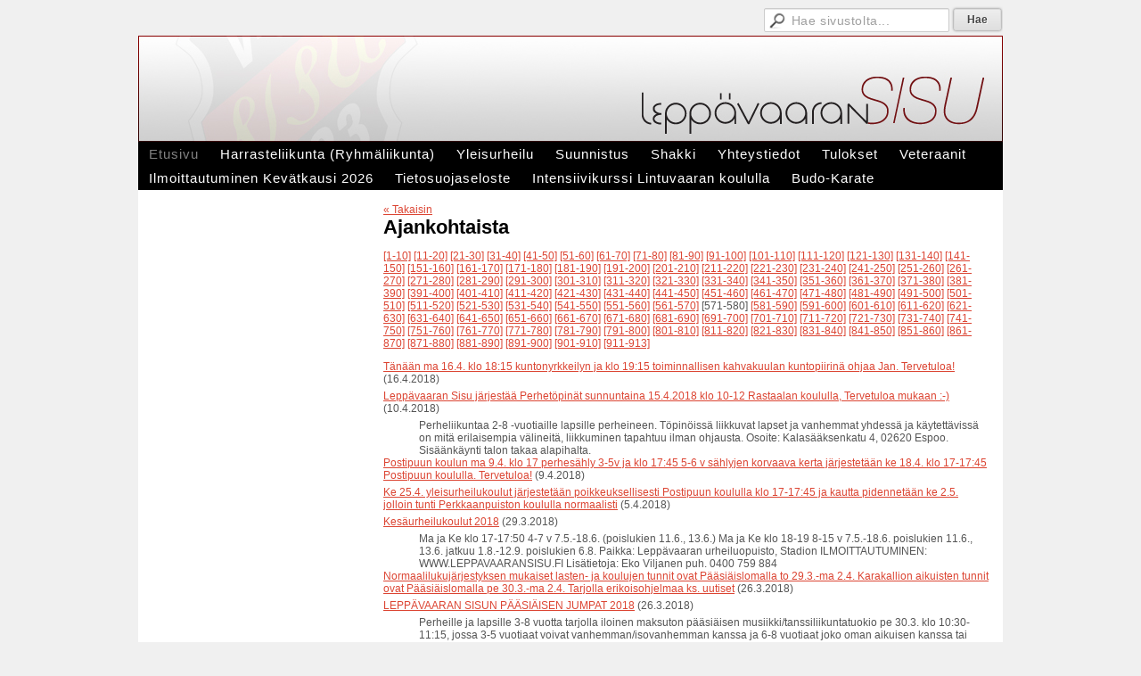

--- FILE ---
content_type: text/html; charset=utf-8
request_url: https://www.leppavaaransisu.fi/?E254775O=570&x254775=Select/List
body_size: 5063
content:
<!DOCTYPE html>
<html class="no-js" dir="ltr" lang="fi">
<head><meta http-equiv="Content-Type" content="text/html; charset=utf-8"/><script src="https://d4-assets.s3.eu-north-1.amazonaws.com/public-page/js/jquery.min.js?R=1768987209"></script>
	<!--[if lt IE 7]><script src="https://d4-assets.s3.eu-north-1.amazonaws.com/public-page/js/d4supersleight.min.js?R=1768987209"></script><![endif]-->
	<!--[if IE ]><script src="https://d4-assets.s3.eu-north-1.amazonaws.com/public-page/js/jsc.min.js?R=1768987209"></script><![endif]--><link type="text/css" rel="stylesheet" href="/@Style/@nc1730813261@256205-rwd"/><script src="https://d4-assets.s3.eu-north-1.amazonaws.com/public-page/js/d4.min.js?R=1768987209"></script><title>Leppävaaran Sisu ry</title>
	<link href="/@News/Select?PAGE=/&amp;_eid=254775&amp;Tpl=RSS" rel="alternate" type="application/rss+xml" title="Ajankohtaista (RSS)" /><link href="/@News/Select?PAGE=/&amp;_eid=254775&amp;Tpl=ATOM" rel="alternate" type="application/rss+xml" title="Ajankohtaista (ATOM)" />
	
	
<style type="text/css">
input.d4button {
   -moz-box-shadow:inset 0px 1px 0px 0px #ffffff;
    -webkit-box-shadow:inset 0px 1px 0px 0px #ffffff;
    box-shadow:inset 0px 1px 0px 0px #ffffff;
    background:-webkit-gradient( linear, left top, left bottom, color-stop(0.05, #ededed), color-stop(1, #dfdfdf) );
    background:-moz-linear-gradient( center top, #ededed 5%, #dfdfdf 100% );
    background-color:#ededed;
    -webkit-border-radius:4px;
    border-radius:4px;
    border:1px solid #dcdcdc;
    display:inline-block;
    color:#444;
    font-family:Helvetica, Arial, sans-serif;
    font-size:12px;
    font-weight:bold;
    padding:3px 14px;
    text-decoration:none;
    text-shadow:1px 1px 0px #ffffff;
    cursor:pointer;
    -moz-box-shadow: 0px 0px 5px #333;
    -webkit-box-shadow: 0px 0px 5px #333;
    box-shadow: 0px 0px 5px #333;
    background-repeat:no-repeat;
    background-position:3px;
    margin:5px 3px;
    padding-left:25px;
}
input.d4button:hover {
  	background-color: #666;
  	border:1px solid #333;
  	color:#FFF;
  	text-shadow:none;
}
</style>

	<meta name="viewport" content="width=device-width, user-scalable=yes"> 
        <script>
        d4lang.CONTENT = d4lang.CONTENT || {};
	    d4lang.CONTENT.rwd_menu_title   = 'Valikko';
        d4lang.CONTENT.rwd_scroll_hint  = 'Tarkastele taulukkoa vierittämällä oikealle ja vasemmalle.';</script><link rel="canonical" href="https://www.leppavaaransisu.fi/?E254775O=570&amp;x254775=Select/List"></head>
<!--[if lt IE 7]> <body class="no-js ie6 ie6-9 "> <![endif]-->
<!--[if IE 7]>    <body class="no-js ie7 ie6-9 "> <![endif]-->
<!--[if IE 8]>    <body class="no-js ie8 ie6-9 "> <![endif]-->
<!--[if IE 9]>    <body class="no-js ie9 ie6-9 "> <![endif]-->
<!--[if gt IE 9]><!--> <body class="no-js modern "> <!--<![endif]-->
	<!-- noindex --><a href="#alku" class="alkuun" title="Sisällön alkuun"></a><div id="main" ><div id="room-menu" style="overflow: hidden; min-height: 40px; line-height: 40px;"><div class="searchbox">
		<form method="get" action="/@Search/Select" onsubmit="return search(this);">
			<input type="submit" value="Hae" class="btn" tabindex="7" /><input name="E*Q" class="keywords" title="Hae sivustolta..." value="Hae sivustolta..." tabindex="6" />
		</form>
	</div><div id="room-menu-links" style="text-align: right; float: right; height: 40px;">
			<form action="#"></form>	
			
		</div>
		<div style="float: left;height: 40px;"></div>		
	</div>
	
  
  <div id="header">
		<a href="/"><div class="Hd" id="Hd"><div class="text text1"></div>
	<div class="text text2"></div>
	<div class="text text3"></div>
</div></a></div><div id="topmenu">
		<table class="topmenucontainer">
	<tr>
		<td><ul class="level1-container">
	<li class=" menu-page-1 level1 level1-onpath level1-here level1-first  hereparent"><a href="/" class=" menu-page-1 level1 level1-onpath level1-here level1-first  here"
		style="padding-left: 12px;"><span>Etusivu</span></a></li>
	<li class=" menu-page-254905 level1  "><a href="/harrasteliikunta-ryhmaliikunta/" class=" menu-page-254905 level1  "
		style="padding-left: 12px;"><span>Harrasteliikunta (Ryhmäliikunta)</span></a></li>
	<li class=" menu-page-256154 level1  "><a href="/yleisurheilu/" class=" menu-page-256154 level1  "
		style="padding-left: 12px;"><span>Yleisurheilu</span></a></li>
	<li class=" menu-page-256310 level1  "><a href="/suunnistus/" class=" menu-page-256310 level1  "
		style="padding-left: 12px;"><span>Suunnistus</span></a></li>
	<li class=" menu-page-256359 level1  "><a href="/shakki/" class=" menu-page-256359 level1  "
		style="padding-left: 12px;"><span>Shakki</span></a></li>
	<li class=" menu-page-118122 level1  "><a href="/yhteystiedot/" class=" menu-page-118122 level1  "
		style="padding-left: 12px;"><span>Yhteystiedot</span></a></li>
	<li class=" menu-page-256496 level1  "><a href="https://www.leppavaaransisu.fi/tulokset/yleisurheilu/tulokset-2018/" class=" menu-page-256496 level1  "
		style="padding-left: 12px;"><span>Tulokset</span></a></li>
	<li class=" menu-page-355143 level1  "><a href="/veteraanit/" class=" menu-page-355143 level1  "
		style="padding-left: 12px;"><span>Veteraanit</span></a></li>
	<li class=" menu-page-592236 level1  "><a href="/ilmoittautuminen-kevatkausi-2026/" class=" menu-page-592236 level1  "
		style="padding-left: 12px;"><span>Ilmoittautuminen Kevätkausi 2026</span></a></li>
	<li class=" menu-page-644099 level1  "><a href="/tietosuojaseloste/" class=" menu-page-644099 level1  "
		style="padding-left: 12px;"><span>Tietosuojaseloste</span></a></li>
	<li class=" menu-page-659898 level1  "><a href="/intensiivikurssi-lintuvaaran-kou/" class=" menu-page-659898 level1  "
		style="padding-left: 12px;"><span>Intensiivikurssi Lintuvaaran koululla</span></a></li>
	<li class=" menu-page-733237 level1 level1-last  "><a href="/budo-karate/" class=" menu-page-733237 level1 level1-last  "
		style="padding-left: 12px;"><span>Budo-Karate</span></a></li></ul>
</td>
	</tr>
	</table>
	</div><div id="content">
		<div id="container">
		<div id="content-main"><div class="zone" id="zone-top"></div>

			
			<div id="content-middle"><div class="zone zone-_main-stuff" id="zone-_main"><div class="token token-News" id="token-254775"><a class="anchor" name="anchor-254775"></a><!-- index -->

<!-- noindex -->



<div class="viewToggle"><a href="javascript:history.back(1)">&laquo; Takaisin</a></div>



<h1 class="mainTitle">Ajankohtaista</h1>


<div class="resultPages"><a href="?E254775O=0&amp;x254775=Select/List">[1-10]</a> <a href="?E254775O=10&amp;x254775=Select/List">[11-20]</a> <a href="?E254775O=20&amp;x254775=Select/List">[21-30]</a> <a href="?E254775O=30&amp;x254775=Select/List">[31-40]</a> <a href="?E254775O=40&amp;x254775=Select/List">[41-50]</a> <a href="?E254775O=50&amp;x254775=Select/List">[51-60]</a> <a href="?E254775O=60&amp;x254775=Select/List">[61-70]</a> <a href="?E254775O=70&amp;x254775=Select/List">[71-80]</a> <a href="?E254775O=80&amp;x254775=Select/List">[81-90]</a> <a href="?E254775O=90&amp;x254775=Select/List">[91-100]</a> <a href="?E254775O=100&amp;x254775=Select/List">[101-110]</a> <a href="?E254775O=110&amp;x254775=Select/List">[111-120]</a> <a href="?E254775O=120&amp;x254775=Select/List">[121-130]</a> <a href="?E254775O=130&amp;x254775=Select/List">[131-140]</a> <a href="?E254775O=140&amp;x254775=Select/List">[141-150]</a> <a href="?E254775O=150&amp;x254775=Select/List">[151-160]</a> <a href="?E254775O=160&amp;x254775=Select/List">[161-170]</a> <a href="?E254775O=170&amp;x254775=Select/List">[171-180]</a> <a href="?E254775O=180&amp;x254775=Select/List">[181-190]</a> <a href="?E254775O=190&amp;x254775=Select/List">[191-200]</a> <a href="?E254775O=200&amp;x254775=Select/List">[201-210]</a> <a href="?E254775O=210&amp;x254775=Select/List">[211-220]</a> <a href="?E254775O=220&amp;x254775=Select/List">[221-230]</a> <a href="?E254775O=230&amp;x254775=Select/List">[231-240]</a> <a href="?E254775O=240&amp;x254775=Select/List">[241-250]</a> <a href="?E254775O=250&amp;x254775=Select/List">[251-260]</a> <a href="?E254775O=260&amp;x254775=Select/List">[261-270]</a> <a href="?E254775O=270&amp;x254775=Select/List">[271-280]</a> <a href="?E254775O=280&amp;x254775=Select/List">[281-290]</a> <a href="?E254775O=290&amp;x254775=Select/List">[291-300]</a> <a href="?E254775O=300&amp;x254775=Select/List">[301-310]</a> <a href="?E254775O=310&amp;x254775=Select/List">[311-320]</a> <a href="?E254775O=320&amp;x254775=Select/List">[321-330]</a> <a href="?E254775O=330&amp;x254775=Select/List">[331-340]</a> <a href="?E254775O=340&amp;x254775=Select/List">[341-350]</a> <a href="?E254775O=350&amp;x254775=Select/List">[351-360]</a> <a href="?E254775O=360&amp;x254775=Select/List">[361-370]</a> <a href="?E254775O=370&amp;x254775=Select/List">[371-380]</a> <a href="?E254775O=380&amp;x254775=Select/List">[381-390]</a> <a href="?E254775O=390&amp;x254775=Select/List">[391-400]</a> <a href="?E254775O=400&amp;x254775=Select/List">[401-410]</a> <a href="?E254775O=410&amp;x254775=Select/List">[411-420]</a> <a href="?E254775O=420&amp;x254775=Select/List">[421-430]</a> <a href="?E254775O=430&amp;x254775=Select/List">[431-440]</a> <a href="?E254775O=440&amp;x254775=Select/List">[441-450]</a> <a href="?E254775O=450&amp;x254775=Select/List">[451-460]</a> <a href="?E254775O=460&amp;x254775=Select/List">[461-470]</a> <a href="?E254775O=470&amp;x254775=Select/List">[471-480]</a> <a href="?E254775O=480&amp;x254775=Select/List">[481-490]</a> <a href="?E254775O=490&amp;x254775=Select/List">[491-500]</a> <a href="?E254775O=500&amp;x254775=Select/List">[501-510]</a> <a href="?E254775O=510&amp;x254775=Select/List">[511-520]</a> <a href="?E254775O=520&amp;x254775=Select/List">[521-530]</a> <a href="?E254775O=530&amp;x254775=Select/List">[531-540]</a> <a href="?E254775O=540&amp;x254775=Select/List">[541-550]</a> <a href="?E254775O=550&amp;x254775=Select/List">[551-560]</a> <a href="?E254775O=560&amp;x254775=Select/List">[561-570]</a> <span>[571-580]</span> 
			 <a href="?E254775O=580&amp;x254775=Select/List">[581-590]</a> <a href="?E254775O=590&amp;x254775=Select/List">[591-600]</a> <a href="?E254775O=600&amp;x254775=Select/List">[601-610]</a> <a href="?E254775O=610&amp;x254775=Select/List">[611-620]</a> <a href="?E254775O=620&amp;x254775=Select/List">[621-630]</a> <a href="?E254775O=630&amp;x254775=Select/List">[631-640]</a> <a href="?E254775O=640&amp;x254775=Select/List">[641-650]</a> <a href="?E254775O=650&amp;x254775=Select/List">[651-660]</a> <a href="?E254775O=660&amp;x254775=Select/List">[661-670]</a> <a href="?E254775O=670&amp;x254775=Select/List">[671-680]</a> <a href="?E254775O=680&amp;x254775=Select/List">[681-690]</a> <a href="?E254775O=690&amp;x254775=Select/List">[691-700]</a> <a href="?E254775O=700&amp;x254775=Select/List">[701-710]</a> <a href="?E254775O=710&amp;x254775=Select/List">[711-720]</a> <a href="?E254775O=720&amp;x254775=Select/List">[721-730]</a> <a href="?E254775O=730&amp;x254775=Select/List">[731-740]</a> <a href="?E254775O=740&amp;x254775=Select/List">[741-750]</a> <a href="?E254775O=750&amp;x254775=Select/List">[751-760]</a> <a href="?E254775O=760&amp;x254775=Select/List">[761-770]</a> <a href="?E254775O=770&amp;x254775=Select/List">[771-780]</a> <a href="?E254775O=780&amp;x254775=Select/List">[781-790]</a> <a href="?E254775O=790&amp;x254775=Select/List">[791-800]</a> <a href="?E254775O=800&amp;x254775=Select/List">[801-810]</a> <a href="?E254775O=810&amp;x254775=Select/List">[811-820]</a> <a href="?E254775O=820&amp;x254775=Select/List">[821-830]</a> <a href="?E254775O=830&amp;x254775=Select/List">[831-840]</a> <a href="?E254775O=840&amp;x254775=Select/List">[841-850]</a> <a href="?E254775O=850&amp;x254775=Select/List">[851-860]</a> <a href="?E254775O=860&amp;x254775=Select/List">[861-870]</a> <a href="?E254775O=870&amp;x254775=Select/List">[871-880]</a> <a href="?E254775O=880&amp;x254775=Select/List">[881-890]</a> <a href="?E254775O=890&amp;x254775=Select/List">[891-900]</a> <a href="?E254775O=900&amp;x254775=Select/List">[901-910]</a> <a href="?E254775O=910&amp;x254775=Select/List">[911-913]</a>
		</div>


<dl class="tiedote">


	
	
	
	<dt>
	<div><a href="?x254775=637892">Tänään ma 16.4. klo 18:15 kuntonyrkkeilyn ja klo 19:15 toiminnallisen kahvakuulan kuntopiirinä ohjaa Jan. Tervetuloa!</a> <span class="pvm">(16.4.2018)</span></div>
	</dt>
	<dd>
	
		 
	</dd>

	
	
	
	<dt>
	<div><a href="?x254775=636230">Leppävaaran Sisu järjestää Perhetöpinät sunnuntaina 15.4.2018 klo 10-12 Rastaalan koululla, Tervetuloa mukaan :-)  </a> <span class="pvm">(10.4.2018)</span></div>
	</dt>
	<dd>
	
		Perheliikuntaa 2-8 -vuotiaille lapsille perheineen. Töpinöissä liikkuvat lapset ja vanhemmat yhdessä ja käytettävissä on mitä erilaisempia välineitä, liikkuminen tapahtuu ilman ohjausta. Osoite: Kalasääksenkatu 4, 02620 Espoo. Sisäänkäynti talon takaa alapihalta.  
	</dd>

	
	
	
	<dt>
	<div><a href="?x254775=636110">Postipuun koulun ma 9.4. klo 17 perhesähly 3-5v ja klo 17:45 5-6 v sählyjen korvaava kerta järjestetään ke 18.4. klo 17-17:45 Postipuun koululla. Tervetuloa!</a> <span class="pvm">(9.4.2018)</span></div>
	</dt>
	<dd>
	
		 
	</dd>

	
	
	
	<dt>
	<div><a href="?x254775=635819">Ke 25.4. yleisurheilukoulut järjestetään poikkeuksellisesti Postipuun koululla klo 17-17:45 ja kautta pidennetään ke 2.5. jolloin tunti Perkkaanpuiston koululla normaalisti</a> <span class="pvm">(5.4.2018)</span></div>
	</dt>
	<dd>
	
		 
	</dd>

	
	
	
	<dt>
	<div><a href="?x254775=634649">Kesäurheilukoulut 2018</a> <span class="pvm">(29.3.2018)</span></div>
	</dt>
	<dd>
	
		Ma ja Ke klo 17-17:50 4-7 v 7.5.-18.6. (poislukien 11.6., 13.6.)
Ma ja Ke klo 18-19 8-15 v 7.5.-18.6. poislukien 11.6., 13.6. jatkuu 1.8.-12.9. poislukien 6.8.
Paikka: Leppävaaran urheiluopuisto, Stadion

ILMOITTAUTUMINEN: WWW.LEPPAVAARANSISU.FI
Lisätietoja: Eko Viljanen puh. 0400 759 884
 
	</dd>

	
	
	
	<dt>
	<div><a href="?x254775=634048">  Normaalilukujärjestyksen mukaiset lasten- ja koulujen tunnit ovat Pääsiäislomalla to 29.3.-ma 2.4. Karakallion aikuisten tunnit ovat Pääsiäislomalla pe 30.3.-ma 2.4. Tarjolla erikoisohjelmaa ks. uutiset</a> <span class="pvm">(26.3.2018)</span></div>
	</dt>
	<dd>
	
		 
	</dd>

	
	
	
	<dt>
	<div><a href="?x254775=633954">LEPPÄVAARAN SISUN PÄÄSIÄISEN JUMPAT 2018</a> <span class="pvm">(26.3.2018)</span></div>
	</dt>
	<dd>
	
		Perheille ja lapsille 3-8 vuotta tarjolla iloinen maksuton pääsiäisen musiikki/tanssiliikuntatuokio pe 30.3. klo 10:30-11:15, jossa 3-5 vuotiaat voivat vanhemman/isovanhemman kanssa ja 6-8 vuotiaat joko oman aikuisen kanssa tai ilman, päästä kokeilemaan tanssia ja musiikin riemua. Aiempaa kokemusta ei vaadita. Alle 3-vuotiaat pikkusisarukset ovat tervetulleita mukaan oman vanhemman/isovanhemman seurassa. Isompien lasten vanhemmilla/saattajilla on mahdollisuus samaan osallistua aikuisten Hiit Treeniin klo 10:30-11:15, 8€ hintaan. 

Aikuisille tarjolla kertamaksullista 8€/krt jumppaa pe 30.3. klo 10:30 Hiit Treeni 45 min ja ma 2.4. klo 18 Tehojumppa.

Asiakaspalvelu auki pe 30.3. ennen ja jälkeen klo 10:30-11:15 tunteja. Korttimaksut ja muut asiat.

Osoite: Leppävaaran Sisu ry, Karakalliontie 10, 02620 Espoo sisäänkäynti ostoskeskuksen takaa

Tervetuloa!
 
	</dd>

	
	
	
	<dt>
	<div><a href="?x254775=633640">Leppävaaran Sisun sääntömääräinen vuosikokous pidettiin 21.3.2018 klo 18 alkaen</a> <span class="pvm">(22.3.2018)</span></div>
	</dt>
	<dd>
	
		Leppävaaran sääntömääräinen vuosikokous pidettiin seuran toimistolla ke 21.3.2018 klo 18 alkaen. Johtokunnalle myönnettiin vastuuvapaus ja seuran puheenjohtajana jatkaa Eko Viljanen ja varapuheenjohtajana Erkki Jokela.  
	</dd>

	
	
	
	<dt>
	<div><a href="?x254775=632850">Ma klo 18:30 pilateksen Lintuvaarassa ohjaa Miia ja Ti 20.3. klo 10:10 keskivartalo/venyttelyn Karakalliossa Sari. Tervetuloa!</a> <span class="pvm">(19.3.2018)</span></div>
	</dt>
	<dd>
	
		 
	</dd>

	
	
	
	<dt>
	<div><a href="?x254775=631814">Naistenpäivän kunniaksi hanki itselleni tai läheisellesi kevään fiksuin lahja!</a> <span class="pvm">(8.3.2018)</span></div>
	</dt>
	<dd>
	
		
NAISTEN ITSEPUOLUSTUSILTA pe 23.3.2018

Haluatko tutustua hyvään kansalaistaitoon – itsepuolustukseen ja poimia evääksi käytännön taitoja?
Naisten itsepuolustusillassa käsitellään tyypillisiä naisiin kohdistuvia uhka- ja väkivaltatilanteita ja tehdään käytännön harjoitteita esimerkiksi erilaisia otteita tai hyökkäyksiä vastaan. Tämän lisäksi käydään läpi mm. hätävarjelua, oma kehonkieltä, äänen käyttö, sekä naisten vahvuuksia itsepuolustustilanteissa.
Kurssi sopii kaikenkuntoisille ja -ikäisille naisille!

Aika ja paikka: Pe 23.2.2017 klo 18-20 Karakallion Sisusalit, Karakalliontie 10, 02650 Espoo
Hinta: 30€
Ilmoittautuminen: www.leppavaaransisu.fi -&gt;ILMOITTAUTUMINEN

Lisätietoja: Sari Koivumäki, sari.leppavaaransisu@saunalahti.fi 
	</dd>

</dl>


<div class="resultPages"><a href="?E254775O=560&amp;x254775=Select/List">&laquo; edelliset 10</a> <a href="?E254775O=580&amp;x254775=Select/List">seuraavat 10 &raquo;</a></div>


	
			
			<a class="feed_link" href="/@News/Select?PAGE=/&amp;_eid=254775&amp;Tpl=RSS"><img src="https://d4-assets.s3.eu-north-1.amazonaws.com/public-page/img/rss_logo.png?R=1768987209" style="width:43px;height:12px;" alt="RSS" title="RSS" /></a>
	
	
			
			<a class="feed_link" href="/@News/Select?PAGE=/&amp;_eid=254775&amp;Tpl=ATOM"><img src="https://d4-assets.s3.eu-north-1.amazonaws.com/public-page/img/atom_logo.png?R=1768987209" style="width:43px;height:12px;" alt="ATOM" title="ATOM" /></a>
	




<!-- index -->


<!-- noindex --></div></div>
			</div></div><div id="content-left">
			
			
			

			<div class="zone" id="zone-left"></div>

		</div><hr class="clear"/>
		
		<div>
			<div class="zone" id="zone-bottom"></div>
		</div>
		
		</div>
	</div><div id="footer">
		<div class="Ft"><div class="text text1"></div><div class="row2"><div class="optinet">
					<div>
						<a href="http://www.yhdistysavain.fi/" target="_blank">Tehty Yhdistysavaimella</a>
						</div></div><div class="copyright"><a class="loginlink" rel="nofollow" href="https://www.leppavaaransisu.fi/@login?GOTO=/%3fE254775O%3d570%26x254775%3dSelect/List">&copy;</a> 2026 Leppävaaran Sisu ry</div><div class="text text2">Rautakiskonkuja 5 P1, 02650 ESPOO | puh. 050 313 7744 | email. lesi(at)leppavaaransisu.fi</div></div><div class="text text3"></div></div>
	</div></div>
</body>
</html>